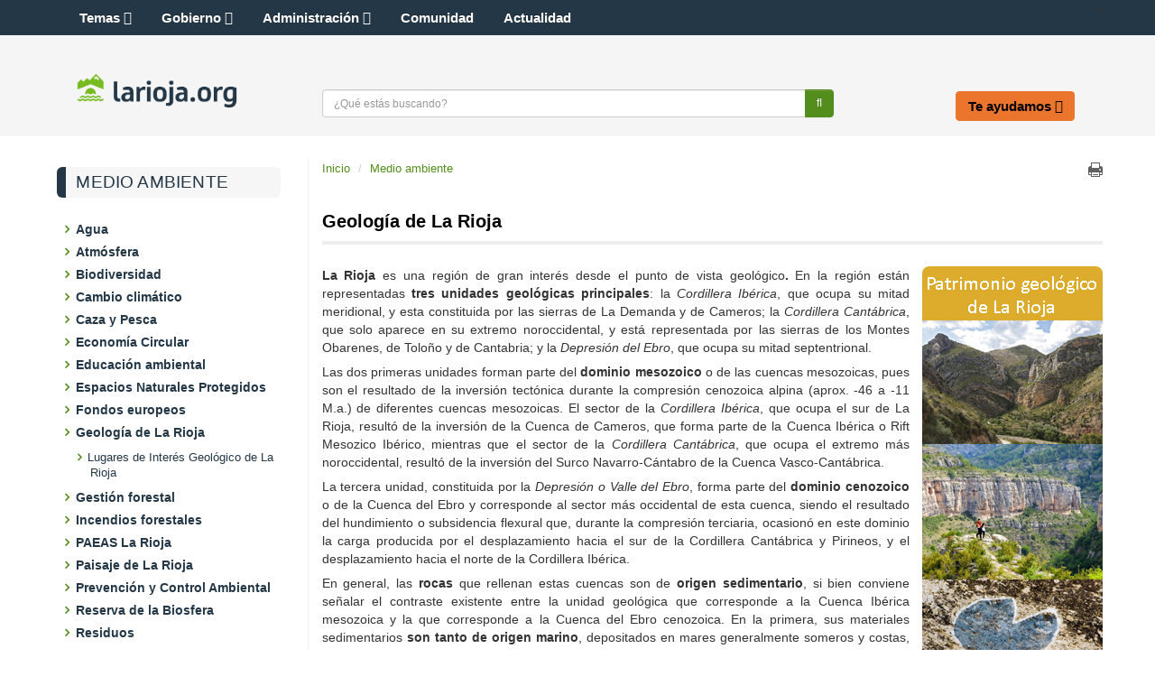

--- FILE ---
content_type: text/html;charset=UTF-8
request_url: https://www.larioja.org/medio-ambiente/es/geologia-rioja
body_size: 56691
content:







<!DOCTYPE html>
<html lang="es" dir="ltr">
<head prefix="dcterms: http://purl.org/dc/terms/#">
	<title>Geología de La Rioja - Medio ambiente - Portal del Gobierno de La Rioja</title>
	<meta http-equiv="Content-Type"      content="text/html; charset=UTF-8"/>
	<meta http-equiv="X-UA-Compatible"   content="IE=Edge"/>
	<meta name="viewport"                content="width=device-width, initial-scale=1.0"/>
	<meta name="keywords"                content="La Rioja,gobierno,Rioja,sede electr&oacute;nica,sede,noticias"/>
	<meta name="description"             content="La Rioja es una región de gran interés desde el punto de vista geológico. En la región están representadas tres unidades geológicas principales: la Cordillera Ibérica, que ocupa su mitad meridional..."/>
	<meta name="generator"               content="Proxia&#169; Content Manager 9.0"/>
	<meta property="dcterms:identifier"  content="www.larioja.org"/>
	<meta property="dcterms:coverage"    content="La Rioja, Spain; Lat: 42 15 N Long: 2 30 W"/>
	<meta property="dcterms:creator"     content="Gobierno de La Rioja - Direcci&oacute;n General de Tecnolog&iacute;as de la Informaci&oacute;n y la Comunicaci&oacute;n"/>
	<meta property="dcterms:publisher"   content="Gobierno de La Rioja - Direcci&oacute;n General de Tecnolog&iacute;as de la Informaci&oacute;n y la Comunicaci&oacute;n"/>
	<meta property="dcterms:rights"      content="Copyright (c) 2016"/>
	<meta property="dcterms:title"       content="Geología de La Rioja"/>
	<meta property="dcterms:subject"     content="La Rioja,gobierno,Rioja,sede electr&oacute;nica,sede,noticias"/>
	<meta property="dcterms:description" content="La Rioja es una región de gran interés desde el punto de vista geológico. En la región están representadas tres unidades geológicas principales: la Cordillera Ibérica, que ocupa su mitad meridional..."/>
	<meta property="dcterms:language"    content="es"/>
		
	<link rel="icon" href="/larioja-client/favicon.ico"/>
	<link rel="shortcut icon" href="/larioja-client/favicon.ico"/>
	
	

	<link rel="stylesheet" type="text/css" href="/larioja-client/css/estilo.css?nc=1489049334000"/>
	<link rel="stylesheet" type="text/css" href="/larioja-client/css/responsive.css?nc=1489049334000"/>

	<!--[if lte IE 7]><link rel="stylesheet" type="text/css" href="/larioja-client/css/ie.css?nc=1489049334000"/><![endif]-->
	<!--[if IE 8]><link rel="stylesheet" type="text/css" href="/larioja-client/css/ie8.css?nc=1489049334000"/><![endif]-->
	<!--[if IE 9]><link rel="stylesheet" type="text/css" href="/larioja-client/css/ie9.css?nc=1489049334000"/><![endif]-->
	<link type="text/css" rel="stylesheet" href="/larioja-client/css/webs/web_medio-ambiente.css?nc=1489049334000" />


	
	<link rel="stylesheet" type="text/css" href="/larioja-client/css-sys/css-system.css" />
	<!-- Scripts generales -->
	<script type="text/javascript">
	<!--
	var _rootWeb = "/larioja-client";
	var _isSSL = (location.href.indexOf("https://") == 0)?true:false;
	var _fullWeb = (_isSSL)?"https://www.larioja.org/larioja-client":"http://www.larioja.org/larioja-client";
	var _userLocale = "es_ES";
	var _userLocaleLang = "es";
	var _userLocaleCountry = "ES";
	var _directionality = "ltr";
	var _currentWeb = "medio-ambiente";
	var _currentDomain = "";
	var _currentTemplate = "/tkContent";
	var _currentUrl = "/medio-ambiente/es/geologia-rioja";
	
	var _idmobdev = "0";
	var _userDeviceAlias = "default_";
	var _idContent = '1609534';
	var _noCache = "nc=1489049334000";
	var pathNav = '1.609.534';

	
	var locationSettings = {
		basePath: '/larioja-client/cm',
		noTownSelected: 'No ha seleccionado ninguna ciudad, aseg&uacute;rese de que es lo que desea.',
		countryField: 'Seleccione el pa&iacute;s',
		stateField: 'Seleccione la provincia',
		townField: 'Escriba la localidad',
		legend: 'Datos de localizaci&oacute;n',
		municipality: '(Municipio)',
		hideCountry: true,
		allowEmptyTown: true,
		bootstrap: false
	};

	
	var searchInputText = "Buscar";
	var seeAllTextTitle = 'Ver m&aacute;s';
	var seeLessTextTitle = 'Ver menos';
	var cookieNoticeTitle = 'Uso de cookies.';
	var cookieNoticeContent = 'Las cookies nos permiten ofrecer nuestros servicios. Al continuar con la navegaci&oacute;n entendemos que se acepta nuestra <a href="{0}">pol&iacute;tica de cookies</a>.';
	var cookieNoticeLink = '/es/servicios/aviso-legal';
	var cookieNoticeClose = 'Cerrar';
	var moreInformation = 'M&aacute;s informaci&oacute;n';
	var nextText = 'Siguiente';
	var prevText = 'Anterior';
	var playText = 'Continuar';
	var pauseText = 'Pausar';
	//-->
	</script>
	<script type="text/javascript" src="/larioja-client/javaScript/proxia.js?nc=1489049334000"></script>

	
	<!--[if lt IE 9]><script type="text/javascript" src="/larioja-client/javaScript/jquery-old.min.js?nc=1489049334000"></script><![endif]-->
	<!--[if gte IE 9]><!--><script type="text/javascript" src="/larioja-client/javaScript/jquery.min.js?nc=1489049334000"></script><!--<![endif]-->
	<script type="text/javascript" src="/larioja-client/javaScript/jquery-migrate.min.js?nc=1489049334000"></script>

	
	<script type="text/javascript" src="/larioja-client/javaScript/calendar/calendar.js?nc=1489049334000"></script>

	
	<script type="text/javascript" src="/larioja-client/javaScript/bootstrap/js/bootstrap.min.js?nc=1489049334000"></script>
	
	<script type="text/javascript">$.fn.bstooltip = $.fn.tooltip.noConflict();</script>
	<script type="text/javascript" src="/larioja-client/javaScript/jquery.easy.slider.js?nc=1489049334000"></script>
	<!--[if gte IE 9]><!--><script type="text/javascript" src="/larioja-client/javaScript/hammer.min.js?nc=1489049334000"></script><!--<![endif]-->

	<!--[if lt IE 9]>
	<script type="text/javascript" src="/larioja-client/javaScript/css3-mediaqueries.js?nc=1489049334000"></script>
	<script type="text/javascript" src="/larioja-client/javaScript/html5shiv.min.js?nc=1489049334000"></script>
	<script type="text/javascript" src="/larioja-client/javaScript/respond.min.js?nc=1489049334000"></script>
	<![endif]-->

	
	
	
	

	

	<script type="text/javascript" src="/larioja-client/javaScript/init.js?nc=1489049334000"></script>
	<script type="text/javascript" src="/larioja-client/javaScript/init_web.js?nc=1489049334000"></script>
	
	<script type="text/javascript" src="/larioja-client/javaScript/webs/web_larioja.js?nc=1489049334000"></script>
	

	<script type="text/javascript" src="/larioja-client/javaScript/webs/web_medio-ambiente.js?nc=1489049334000"></script>



	
    <!--Segumiento Google Analytics -->
<script type="text/javascript" async src="https://www.googletagmanager.com/gtag/js?id=G-R06QRYFZDS"></script>
<script type="text/javascript">
	window.dataLayer = window.dataLayer || [];
	function gtag(){dataLayer.push(arguments);}
	gtag('js', new Date());

	gtag('config', 'G-R06QRYFZDS');
</script>
</head>

<body class="mainBody medio-ambiente contentPage">
	<h1 class="sr-only">Portal del Gobierno de La Rioja</h1>
	<p class="sr-only"><a href="#contentName" title="Saltar navegaci&oacute;n e ir al contenido de la p&aacute;gina" accesskey="5">Saltar al contenido</a></p>
	<div class="print-header"><span></span></div>
	
	<div class="container">
<div class="row"><div class="col-md-12"><div class="row"><div class="cabecera col-md-12"><div class="row"><div class="col-md-12"><div class="row"><div class="cabeceraTop col-md-12"><div class="row"><div class="col-md-4">





<div class="cmMenuBox menuSocial">
	<ul role="menubar">
<li role="menuitem" class="redes-sociales firstElement"><span><a href="https://actualidad.larioja.org/redes-sociales"  title="Enlace a una aplicación externa." ><span class="cmMenuTitle">Redes Sociales</span><span class="cmMenuPopupImage"><img src="/larioja-client/imagenes/popup/popup_external_small.gif" alt="Enlace a una aplicación externa." /></span></a></span></li>
<li role="menuitem"><span><a href="https://twitter.com/lariojaorg"  onclick="javascript:window.open('https://twitter.com/lariojaorg','menuPopUp','toolbar=yes, location=yes, directories=yes, status=yes, menubar=yes, scrollbars=yes, resizable=yes, width=800, height=600'); return false;"  onkeypress="return keyPress(event);"  title="Este enlace se abrir&aacute; en una ventana nueva." ><img src="/es/menus/161-twitter.png" class="cmMenuImage" alt="" /><span class="cmMenuTitle">Twitter</span><span class="cmMenuPopupImage"><img src="/larioja-client/imagenes/popup/popup_small.gif" alt="Este enlace se abrir&aacute; en una ventana nueva." /></span></a></span></li>
<li role="menuitem"><span><a href="https://www.facebook.com/lariojaorg"  onclick="javascript:window.open('https://www.facebook.com/lariojaorg','menuPopUp','toolbar=yes, location=yes, directories=yes, status=yes, menubar=yes, scrollbars=yes, resizable=yes, width=800, height=600'); return false;"  onkeypress="return keyPress(event);"  title="Este enlace se abrir&aacute; en una ventana nueva." ><img src="/es/menus/162-facebook.png" class="cmMenuImage" alt="" /><span class="cmMenuTitle">Facebook</span><span class="cmMenuPopupImage"><img src="/larioja-client/imagenes/popup/popup_small.gif" alt="Este enlace se abrir&aacute; en una ventana nueva." /></span></a></span></li>
<li role="menuitem"><span><a href="https://www.youtube.com/user/GobiernoDeLaRioja"  onclick="javascript:window.open('https://www.youtube.com/user/GobiernoDeLaRioja','menuPopUp','toolbar=yes, location=yes, directories=yes, status=yes, menubar=yes, scrollbars=yes, resizable=yes, width=800, height=600'); return false;"  onkeypress="return keyPress(event);"  title="Este enlace se abrir&aacute; en una ventana nueva." ><img src="/es/menus/163-logo_hh.png" class="cmMenuImage" alt="" /><span class="cmMenuTitle">Youtube</span><span class="cmMenuPopupImage"><img src="/larioja-client/imagenes/popup/popup_small.gif" alt="Este enlace se abrir&aacute; en una ventana nueva." /></span></a></span></li>
<li role="menuitem"><span><a href="https://www.instagram.com/lariojaorg/"  onclick="javascript:window.open('https://www.instagram.com/lariojaorg/','menuPopUp','toolbar=yes, location=yes, directories=yes, status=yes, menubar=yes, scrollbars=yes, resizable=yes, width=800, height=600'); return false;"  onkeypress="return keyPress(event);"  title="Este enlace se abrir&aacute; en una ventana nueva." ><img src="/es/menus/806662-instagram.png" class="cmMenuImage" alt="" /><span class="cmMenuTitle">Instagram</span><span class="cmMenuPopupImage"><img src="/larioja-client/imagenes/popup/popup_small.gif" alt="Este enlace se abrir&aacute; en una ventana nueva." /></span></a></span></li>
<li role="menuitem"><span><img src="/es/menus/164-rss.png" class="cmMenuImage" alt="" /><span class="cmMenuTitle">RSS</span></span></li>
<li role="menuitem" class="accesible"><span><a href="http://www--larioja--org.insuit.net"  title="Enlace a una aplicación externa." ><img src="/es/menus/166-inclusite.png" class="cmMenuImage" alt="" /><span class="cmMenuTitle">Modo accesible</span><span class="cmMenuPopupImage"><img src="/larioja-client/imagenes/popup/popup_external_small.gif" alt="Enlace a una aplicación externa." /></span></a></span></li>
<li role="menuitem" class="lastElement"><span><a href="https://actualidad.larioja.org/servicios/aplicaciones-moviles"  title="Enlace a una aplicación externa." ><img src="/es/menus/167-boton_portada_app.png" class="cmMenuImage" alt="" /><span class="cmMenuTitle">Aplicaciones móviles</span><span class="cmMenuPopupImage"><img src="/larioja-client/imagenes/popup/popup_external_small.gif" alt="Enlace a una aplicación externa." /></span></a></span></li>
</ul>

</div></div><div class="col-md-8">





<div class="cmMenuBox menuSuperior">
	<ul role="menubar">
<li role="menuitem" class="firstElement"><span><a href="/larioja-client/cm?locale=es_ES" ><span class="cmMenuTitle">Inicio</span></a></span></li>
<li role="menuitem"><span><span class="cmMenuTitle">Fecha y Hora Sede</span></span></li>
<li role="menuitem"><span><a href="/es/contactar" ><span class="cmMenuTitle">Contactar</span></a></span></li>
<li role="menuitem"><span><span class="cmMenuTitle">Suscripciones</span></span></li>
<li role="menuitem"><span><a href="/empleados/es?locale=es_ES" ><span class="cmMenuTitle">Empleados</span></a></span></li>
<li role="menuitem" class="ico-externo-oculto"><span><a href="https://web.larioja.org/bor-portada"  title="Enlace a una aplicación externa." ><span class="cmMenuTitle">BOR</span><span class="cmMenuPopupImage"><img src="/larioja-client/imagenes/popup/popup_external_small.gif" alt="Enlace a una aplicación externa." /></span></a></span></li>
<li role="menuitem"><span><a href="/larioja-client/cm/tkAccessIntranet?locale=es_ES" ><span class="cmMenuTitle">Acceso restringido</span></a></span></li>
<li role="menuitem" class="lastElement"><span><a href="/direcciones-utiles/es?locale=es_ES" ><span class="cmMenuTitle">Direcciones útiles</span></a></span></li>
</ul>

</div></div></div></div></div></div></div><div class="row"><div class="col-md-12"><div class="row"><div class="cabeceraBottom col-md-12"><div class="row"><div class="col-md-12">





<div class="bannerCabecera">
	<div id="cmBanner400298286" class="cmBannersRelativePosition random"></div><script type="text/javascript">
<!--
var arrayBanner400298286 = new Array();
arrayBanner400298286[0] = "<a href=\"/larioja-client/cm\" class=\"cmContentLink\" title=\"Paisaje fluvial de los Sotos de Alfaro\"><img src=\"/es/banners/483432-ma_sotosalfaro_ok.jpg\" class=\"bannerNormalImage\" width=\"930\" height=\"106\" alt=\"Paisaje fluvial de los Sotos de Alfaro\" /></a>";
arrayBanner400298286[1] = "<a href=\"/medio-ambiente/es/senderos\" class=\"cmContentLink cmContentImageLink\"><img src=\"/es/banners/483433-banner_senderoslarioja.jpg\" class=\"bannerNormalImage\" width=\"965\" height=\"107\" alt=\"banner_senderoslarioja\" /></a>";
arrayBanner400298286[2] = "<a href=\"https://www.larioja.org/oficina-electronica/es?web=000&amp;proc=15049\" class=\"cmContentLink\" title=\"Licencias de pesca 2019. Este enlace se abrir&aacute; en una ventana nueva.\" target=\"_blank\"><img src=\"/es/banners/1112172-licencia_pesca.jpg\" class=\"bannerNormalImage\" width=\"964\" height=\"107\" alt=\"Licencias de pesca 2019. Este enlace se abrir&aacute; en una ventana nueva.\" /></a>";
arrayBanner400298286[3] = "<a href=\"https://www.caminodelreciclaje.com/\" class=\"cmContentLink\" title=\"Mil formas de vivirlo, solo una de conservarlo. Recicla. Este enlace se abrir&aacute; en una ventana nueva.\" target=\"_blank\"><img src=\"/es/banners/1115815-ecoperegrino_v2sm.jpg\" class=\"bannerNormalImage\" width=\"964\" height=\"107\" alt=\"Mil formas de vivirlo, solo una de conservarlo. Recicla. Este enlace se abrir&aacute; en una ventana nueva.\" /></a>";
document.getElementById('cmBanner400298286').innerHTML = arrayBanner400298286[Math.floor(Math.random()*arrayBanner400298286.length)];
//-->
</script>
<noscript>
<div class="cmBannersRelativePosition random"><a href="/larioja-client/cm" class="cmContentLink" title="Paisaje fluvial de los Sotos de Alfaro"><img src="/es/banners/483432-ma_sotosalfaro_ok.jpg" class="bannerNormalImage" width="930" height="106" alt="Paisaje fluvial de los Sotos de Alfaro" /></a></div>
</noscript>
</div>
</div></div><div class="row"><div class="col-md-12">





<div class="bannerLogo">
	<div class="cmBannersRelativePosition standalone"><a href="/larioja-client/cm" class="cmContentLink" title="Ir a la página principal"><img src="/es/banners/185-logotipo-web.png" class="bannerNormalImage" width="1000" height="222" alt="Ir a la página principal" /></a></div>
</div>
</div></div><div class="row"><div class="col-md-12"><div class="row"><div class="col-md-8">





<div class="simpleSearcherBox simpleSearcher">
	<div class="simpleSearcherBoxInner clearfix">
	<script type="text/javascript">
<!--
   function checkPattern(elm) {
       if (elm.value.length==0){
           window.alert("Debe introducir algún criterio de búsqueda");
           return false;
       }
   }
//-->
</script>
<form id="simpleSearcher" action="/medio-ambiente/es/buscar" method="get" onsubmit="return checkPattern(this.simpleSearchPattern);">
<input type="hidden" name="formName" value="simpleSearchForm"/>
<div class="cmSimpleSearchContainer">
<input type="hidden" name="formName" value="simpleSearchForm"/>
   <input type="hidden"  name="lookForType" id="lookForTypess" value="0" />
   <input type="hidden" name="advancedSearch" id="advancedSearchss" value="true" />
   <input type="hidden" name="sortIndex" id="sortIndexss" value="0" />
       <div class="cmSimpleSearchLabelContainer">
           <label for="simpleSearchPattern" class="cmSearchLabel">Buscar</label>
       </div>
       <div class="cmSimpleSearchInputContainer">
           <input type="text" id="simpleSearchPattern" name="simpleSearchPattern" maxlength="70" accesskey="4" class="simpleSearchInput" />
       </div>
       <div  class="cmSimpleSearchButtonContainer">
           <input type="submit" value="Buscar" class="cmSearchButton" />
       </div>
</div>
</form>

	<a href="/medio-ambiente/es/buscar" class="cmAdvancedSearchLink">B&uacute;squeda avanzada</a>
	</div>
</div>
</div><div class="col-md-4">





<div class="cmMenuBox menuCabecera">
	<ul role="menubar">
<li role="menuitem" class="firstElement"><span><a href="/comunidad/es?locale=es_ES" ><span class="cmMenuTitle">La Comunidad</span></a></span></li>
<li role="menuitem"><span><a href="/larioja-client/cm/presidente?locale=es_ES" ><span class="cmMenuTitle">El Presidente</span></a></span></li>
<li role="menuitem"><span><a href="https://web.larioja.org/estructura-sector-publico"  title="Enlace a una aplicación externa." ><span class="cmMenuTitle">El Gobierno</span><span class="cmMenuPopupImage"><img src="/larioja-client/imagenes/popup/popup_external_small.gif" alt="Enlace a una aplicación externa." /></span></a></span></li>
<li role="menuitem" class="lastElement"><span><a href="/oficina-electronica/es?locale=es_ES" ><span class="cmMenuTitle">Oficina electrónica</span></a></span></li>
</ul>

</div></div></div></div></div></div></div></div></div><div class="row"><div class="col-md-12">






<div id="authExternalOptions" class="authExternalOptions hideLogin hideUserData hideUserPwd clearfix">
	<noscript>
		<iframe title="Proxia iframe" src="/larioja-client/cm/medio-ambiente/DVCmAuthentication.1.1.tkContent.1609534/tkAuthenticationName">Su navegador no soporta marcos o frames, o la configuración actual de su navegador no permite mostrarlos.</iframe>
	</noscript>
</div>
</div></div></div></div></div></div><div class="row"><div class="col-md-12"><div class="row"><div class="lateral-izda col-md-4"><div class="row"><div class="col-md-12">






<div class="abstractContent lateral-caja">
	<div class="contentHeader clearfix">
		<div class="contentHeader2 clearfix">
			<h2 class="title">
				
				
					<a href="/medio-ambiente">Medio ambiente</a>
				
			</h2>
		</div>
	</div>

	<div class="contentData">
		<div class="contentData2">
			<ul class="cmWebMapLevel1">
<li class="cmWebMapLevel1 cmElementPosition_1 cmOddElement node_794259_medio-ambiente"><div class="cmWebMapLevel1Header"><a href="/medio-ambiente/es/agua" class="cmWebMapLevel1 cmElementPosition_1 cmOddElement node_794259_medio-ambiente">Agua</a></div><ul class="cmWebMapLevel2">
<li class="cmWebMapLevel2 node_1481529_medio-ambiente"><div class="cmWebMapLevel2Header"><a href="/medio-ambiente/es/agua/abastecimiento" class="cmWebMapLevel2 node_1481529_medio-ambiente">Abastecimiento</a></div></li>
<li class="cmWebMapLevel2 node_1481507_medio-ambiente"><div class="cmWebMapLevel2Header"><a href="/medio-ambiente/es/agua/depuracion-saneamiento" class="cmWebMapLevel2 node_1481507_medio-ambiente">Depuración y Saneamiento</a></div></li>
<li class="cmWebMapLevel2 node_794266_medio-ambiente"><div class="cmWebMapLevel2Header"><a href="/medio-ambiente/es/agua/calidad-agua" class="cmWebMapLevel2 node_794266_medio-ambiente">Calidad del agua</a></div></li>
<li class="cmWebMapLevel2 node_1481519_medio-ambiente"><div class="cmWebMapLevel2Header"><a href="/medio-ambiente/es/agua/participacion" class="cmWebMapLevel2 node_1481519_medio-ambiente">Participación</a></div></li>
<li class="cmWebMapLevel2 node_1481538_medio-ambiente"><div class="cmWebMapLevel2Header"><a href="/medio-ambiente/es/agua/obras-hidraulicas" class="cmWebMapLevel2 node_1481538_medio-ambiente">Obras hidráulicas</a></div></li>
<li class="cmWebMapLevel2 node_1662786_medio-ambiente"><div class="cmWebMapLevel2Header"><a href="/medio-ambiente/es/agua/estrategia-ebro-resilience" class="cmWebMapLevel2 node_1662786_medio-ambiente">Estrategia EBRO RESILIENCE</a></div></li>
</ul>
</li>
<li class="cmWebMapLevel1 cmElementPosition_2 cmEvenElement node_794403_medio-ambiente"><div class="cmWebMapLevel1Header"><a href="/medio-ambiente/es/atmosfera" class="cmWebMapLevel1 cmElementPosition_2 cmEvenElement node_794403_medio-ambiente">Atmósfera</a></div><ul class="cmWebMapLevel2">
<li class="cmWebMapLevel2 node_794614_medio-ambiente"><div class="cmWebMapLevel2Header"><a href="/medio-ambiente/es/atmosfera/emisiones-atmosfera" class="cmWebMapLevel2 node_794614_medio-ambiente">Emisiones a la atmósfera</a></div></li>
<li class="cmWebMapLevel2 node_794405_medio-ambiente"><div class="cmWebMapLevel2Header"><a href="/medio-ambiente/es/atmosfera/calidad-aire" class="cmWebMapLevel2 node_794405_medio-ambiente">Calidad del aire</a></div></li>
<li class="cmWebMapLevel2 node_794656_medio-ambiente"><div class="cmWebMapLevel2Header"><a href="/medio-ambiente/es/atmosfera/tramites-impresos" class="cmWebMapLevel2 node_794656_medio-ambiente">Trámites e impresos</a></div></li>
<li class="cmWebMapLevel2 node_1681626_medio-ambiente"><div class="cmWebMapLevel2Header"><a href="/medio-ambiente/es/atmosfera/carpeta-ambiental-empresa" class="cmWebMapLevel2 node_1681626_medio-ambiente" title="Enlace a una aplicación externa." >Carpeta ambiental de mi empresa<img src="/larioja-client/imagenes/popup/popup_external_small.gif" alt="Enlace a una aplicación externa." class="cmPopupIcon"/></a></div></li>
<li class="cmWebMapLevel2 node_1681651_medio-ambiente"><div class="cmWebMapLevel2Header"><a href="/medio-ambiente/es/atmosfera/acceda-expediente-calidad-ambiental" class="cmWebMapLevel2 node_1681651_medio-ambiente" title="Enlace a una aplicación externa." >Acceda a su expediente de Calidad Ambiental<img src="/larioja-client/imagenes/popup/popup_external_small.gif" alt="Enlace a una aplicación externa." class="cmPopupIcon"/></a></div></li>
</ul>
</li>
<li class="cmWebMapLevel1 cmElementPosition_3 cmOddElement node_794662_medio-ambiente"><div class="cmWebMapLevel1Header"><a href="/medio-ambiente/es/biodiversidad" class="cmWebMapLevel1 cmElementPosition_3 cmOddElement node_794662_medio-ambiente">Biodiversidad</a></div><ul class="cmWebMapLevel2">
<li class="cmWebMapLevel2 node_794664_medio-ambiente"><div class="cmWebMapLevel2Header"><a href="/medio-ambiente/es/biodiversidad/arboles-singulares-rioja" class="cmWebMapLevel2 node_794664_medio-ambiente">Árboles singulares de La Rioja</a></div></li>
<li class="cmWebMapLevel2 node_794732_medio-ambiente"><div class="cmWebMapLevel2Header"><a href="/medio-ambiente/es/biodiversidad/catalogos-especies-amenazadas" class="cmWebMapLevel2 node_794732_medio-ambiente">Catálogos de Especies Amenazadas</a></div></li>
<li class="cmWebMapLevel2 node_794734_medio-ambiente"><div class="cmWebMapLevel2Header"><a href="/medio-ambiente/es/biodiversidad/flora-amenazada" class="cmWebMapLevel2 node_794734_medio-ambiente">Flora amenazada</a></div></li>
<li class="cmWebMapLevel2 node_794762_medio-ambiente"><div class="cmWebMapLevel2Header"><a href="/medio-ambiente/es/biodiversidad/centro-recuperacion-fauna-silvestre-fombera" class="cmWebMapLevel2 node_794762_medio-ambiente">Centro de Recuperación de Fauna Silvestre "La Fombera"</a></div></li>
<li class="cmWebMapLevel2 node_1600734_medio-ambiente"><div class="cmWebMapLevel2Header"><a href="/medio-ambiente/es/biodiversidad/coexistencia-ganaderia-extensiva-gestion-lobo-rioja" class="cmWebMapLevel2 node_1600734_medio-ambiente"><span title="Coexistencia ganadería extensiva y gestión del lobo en La Rioja">Coexistencia ganadería extensiva y gestión del lobo en La...</span></a></div></li>
<li class="cmWebMapLevel2 node_1369428_medio-ambiente"><div class="cmWebMapLevel2Header"><a href="/medio-ambiente/es/biodiversidad/fauna-amenazada" class="cmWebMapLevel2 node_1369428_medio-ambiente">Fauna amenazada</a></div></li>
<li class="cmWebMapLevel2 node_794928_medio-ambiente"><div class="cmWebMapLevel2Header"><a href="/medio-ambiente/es/biodiversidad/especies-exotico-invasoras" class="cmWebMapLevel2 node_794928_medio-ambiente">Especies exótico invasoras</a></div></li>
<li class="cmWebMapLevel2 node_794998_medio-ambiente"><div class="cmWebMapLevel2Header"><a href="/medio-ambiente/es/biodiversidad/lista-patron-especies" class="cmWebMapLevel2 node_794998_medio-ambiente">Lista patrón de especies</a></div></li>
</ul>
</li>
<li class="cmWebMapLevel1 cmElementPosition_4 cmEvenElement node_1636715_medio-ambiente"><div class="cmWebMapLevel1Header"><a href="/medio-ambiente/es/cambio-climatico" class="cmWebMapLevel1 cmElementPosition_4 cmEvenElement node_1636715_medio-ambiente">Cambio climático</a></div><ul class="cmWebMapLevel2">
<li class="cmWebMapLevel2 node_1723319_medio-ambiente"><div class="cmWebMapLevel2Header"><a href="/medio-ambiente/es/cambio-climatico/adaptacion-cambio-climatico" class="cmWebMapLevel2 node_1723319_medio-ambiente">Adaptación al cambio climático</a></div></li>
<li class="cmWebMapLevel2 node_1723325_medio-ambiente"><div class="cmWebMapLevel2Header"><a href="/medio-ambiente/es/cambio-climatico/mitigacion-cambio-climatico" class="cmWebMapLevel2 node_1723325_medio-ambiente">Mitigación del cambio climático</a></div></li>
<li class="cmWebMapLevel2 node_1723327_medio-ambiente"><div class="cmWebMapLevel2Header"><a href="/medio-ambiente/es/cambio-climatico/tramites-impresos" class="cmWebMapLevel2 node_1723327_medio-ambiente">Trámites e impresos</a></div></li>
</ul>
</li>
<li class="cmWebMapLevel1 cmElementPosition_5 cmOddElement node_795046_medio-ambiente"><div class="cmWebMapLevel1Header"><a href="/medio-ambiente/es/caza-pesca" class="cmWebMapLevel1 cmElementPosition_5 cmOddElement node_795046_medio-ambiente">Caza y Pesca</a></div><ul class="cmWebMapLevel2">
<li class="cmWebMapLevel2 node_795048_medio-ambiente"><div class="cmWebMapLevel2Header"><a href="/medio-ambiente/es/caza-pesca/caza-rioja" class="cmWebMapLevel2 node_795048_medio-ambiente">La caza en La Rioja</a></div></li>
<li class="cmWebMapLevel2 node_795127_medio-ambiente"><div class="cmWebMapLevel2Header"><a href="/medio-ambiente/es/caza-pesca/pesca-rioja" class="cmWebMapLevel2 node_795127_medio-ambiente">La pesca en La Rioja</a></div></li>
</ul>
</li>
<li class="cmWebMapLevel1 cmElementPosition_6 cmEvenElement node_1617107_medio-ambiente"><div class="cmWebMapLevel1Header"><a href="/medio-ambiente/es/economia-circular" class="cmWebMapLevel1 cmElementPosition_6 cmEvenElement node_1617107_medio-ambiente">Economía Circular</a></div></li>
<li class="cmWebMapLevel1 cmElementPosition_7 cmOddElement node_796742_medio-ambiente"><div class="cmWebMapLevel1Header"><a href="/medio-ambiente/es/educacion-ambiental" class="cmWebMapLevel1 cmElementPosition_7 cmOddElement node_796742_medio-ambiente">Educación ambiental</a></div><ul class="cmWebMapLevel2">
<li class="cmWebMapLevel2 node_796748_medio-ambiente"><div class="cmWebMapLevel2Header"><a href="/medio-ambiente/es/educacion-ambiental/programa-educacion-ambiental-comunidad-educativa" class="cmWebMapLevel2 node_796748_medio-ambiente">Programa de Educación Ambiental para comunidad educativa</a></div></li>
<li class="cmWebMapLevel2 node_1711521_medio-ambiente"><div class="cmWebMapLevel2Header"><a href="/medio-ambiente/es/educacion-ambiental/pasea-rioja" class="cmWebMapLevel2 node_1711521_medio-ambiente" title="Enlace a una aplicación externa." >Pasea La Rioja<img src="/larioja-client/imagenes/popup/popup_external_small.gif" alt="Enlace a una aplicación externa." class="cmPopupIcon"/></a></div></li>
<li class="cmWebMapLevel2 node_1611510_medio-ambiente"><div class="cmWebMapLevel2Header"><a href="/medio-ambiente/es/educacion-ambiental/descarboniza-rioja" class="cmWebMapLevel2 node_1611510_medio-ambiente">Descarboniza La Rioja</a></div></li>
<li class="cmWebMapLevel2 node_1679643_medio-ambiente"><div class="cmWebMapLevel2Header"><a href="/medio-ambiente/es/educacion-ambiental/blog-centros-educativos-sostenibles" class="cmWebMapLevel2 node_1679643_medio-ambiente" title="Enlace a una aplicación externa." >Blog Centros Educativos Sostenibles<img src="/larioja-client/imagenes/popup/popup_external_small.gif" alt="Enlace a una aplicación externa." class="cmPopupIcon"/></a></div></li>
<li class="cmWebMapLevel2 node_1679685_medio-ambiente"><div class="cmWebMapLevel2Header"><a href="/medio-ambiente/es/educacion-ambiental/blog-huertos-escolares-participativos" class="cmWebMapLevel2 node_1679685_medio-ambiente" title="Enlace a una aplicación externa." >Blog Huertos Escolares Participativos<img src="/larioja-client/imagenes/popup/popup_external_small.gif" alt="Enlace a una aplicación externa." class="cmPopupIcon"/></a></div></li>
<li class="cmWebMapLevel2 node_797194_medio-ambiente"><div class="cmWebMapLevel2Header"><a href="/medio-ambiente/es/educacion-ambiental/jugar-aprender" class="cmWebMapLevel2 node_797194_medio-ambiente">Jugar y aprender</a></div></li>
</ul>
</li>
<li class="cmWebMapLevel1 cmElementPosition_8 cmEvenElement node_795431_medio-ambiente"><div class="cmWebMapLevel1Header"><a href="/medio-ambiente/es/espacios-naturales-protegidos" class="cmWebMapLevel1 cmElementPosition_8 cmEvenElement node_795431_medio-ambiente">Espacios Naturales Protegidos</a></div><ul class="cmWebMapLevel2">
<li class="cmWebMapLevel2 node_795433_medio-ambiente"><div class="cmWebMapLevel2Header"><a href="/medio-ambiente/es/espacios-naturales-protegidos/reserva-natural-sotos-alfaro" class="cmWebMapLevel2 node_795433_medio-ambiente">Reserva Natural de los Sotos de Alfaro</a></div></li>
<li class="cmWebMapLevel2 node_795517_medio-ambiente"><div class="cmWebMapLevel2Header"><a href="/medio-ambiente/es/espacios-naturales-protegidos/parque-natural-sierra-cebollera" class="cmWebMapLevel2 node_795517_medio-ambiente">Parque Natural de Sierra Cebollera</a></div></li>
<li class="cmWebMapLevel2 node_795715_medio-ambiente"><div class="cmWebMapLevel2Header"><a href="/medio-ambiente/es/espacios-naturales-protegidos/lagunas-urbion" class="cmWebMapLevel2 node_795715_medio-ambiente">Lagunas de Urbión</a></div></li>
<li class="cmWebMapLevel2 node_795757_medio-ambiente"><div class="cmWebMapLevel2Header"><a href="/medio-ambiente/es/espacios-naturales-protegidos/area-natural-singular-laguna-hervias" class="cmWebMapLevel2 node_795757_medio-ambiente">Área Natural Singular la laguna de Hervías</a></div></li>
<li class="cmWebMapLevel2 node_795775_medio-ambiente"><div class="cmWebMapLevel2Header"><a href="/medio-ambiente/es/espacios-naturales-protegidos/red-natura-2000" class="cmWebMapLevel2 node_795775_medio-ambiente">Red Natura 2000</a></div></li>
<li class="cmWebMapLevel2 node_795795_medio-ambiente"><div class="cmWebMapLevel2Header"><a href="/medio-ambiente/es/espacios-naturales-protegidos/zonas-humedas-rioja" class="cmWebMapLevel2 node_795795_medio-ambiente">Zonas Húmedas de La Rioja</a></div></li>
</ul>
</li>
<li class="cmWebMapLevel1 cmElementPosition_9 cmOddElement node_795966_medio-ambiente"><div class="cmWebMapLevel1Header"><a href="/medio-ambiente/es/fondos-europeos" class="cmWebMapLevel1 cmElementPosition_9 cmOddElement node_795966_medio-ambiente">Fondos europeos</a></div></li>
<li class="cmWebMapLevel1 cmElementPosition_10 cmEvenElement node_1609534_medio-ambiente cmInPathContent cmPathLevel_0 cmActiveContent"><div class="cmWebMapLevel1Header"><a href="/medio-ambiente/es/geologia-rioja" class="cmWebMapLevel1 cmElementPosition_10 cmEvenElement node_1609534_medio-ambiente cmInPathContent cmPathLevel_0 cmActiveContent">Geología de La Rioja</a></div><ul class="cmWebMapLevel2">
<li class="cmWebMapLevel2 node_1610206_medio-ambiente"><div class="cmWebMapLevel2Header"><a href="/medio-ambiente/es/geologia-rioja/lugares-interes-geologico-rioja" class="cmWebMapLevel2 node_1610206_medio-ambiente">Lugares de Interés Geológico de La Rioja</a></div></li>
</ul>
</li>
<li class="cmWebMapLevel1 cmElementPosition_11 cmOddElement node_795865_medio-ambiente"><div class="cmWebMapLevel1Header"><a href="/medio-ambiente/es/gestion-forestal" class="cmWebMapLevel1 cmElementPosition_11 cmOddElement node_795865_medio-ambiente">Gestión forestal</a></div><ul class="cmWebMapLevel2">
<li class="cmWebMapLevel2 node_1721738_medio-ambiente"><div class="cmWebMapLevel2Header"><a href="/medio-ambiente/es/gestion-forestal/aula-selvicultura-naturaleza" class="cmWebMapLevel2 node_1721738_medio-ambiente">Aula de selvicultura en la naturaleza</a></div></li>
<li class="cmWebMapLevel2 node_796013_medio-ambiente"><div class="cmWebMapLevel2Header"><a href="/medio-ambiente/es/gestion-forestal/aprovechamiento-setas" class="cmWebMapLevel2 node_796013_medio-ambiente">Aprovechamiento de setas</a></div></li>
<li class="cmWebMapLevel2 node_795875_medio-ambiente"><div class="cmWebMapLevel2Header"><a href="/medio-ambiente/es/gestion-forestal/catalogo-montes" class="cmWebMapLevel2 node_795875_medio-ambiente">Catálogo de Montes</a></div></li>
<li class="cmWebMapLevel2 node_795883_medio-ambiente"><div class="cmWebMapLevel2Header"><a href="/medio-ambiente/es/gestion-forestal/certificacion-forestal" class="cmWebMapLevel2 node_795883_medio-ambiente">Certificación forestal</a></div></li>
<li class="cmWebMapLevel2 node_796016_medio-ambiente"><div class="cmWebMapLevel2Header"><a href="/medio-ambiente/es/gestion-forestal/inventarios-forestales-nacionales" class="cmWebMapLevel2 node_796016_medio-ambiente">Inventarios forestales nacionales</a></div></li>
<li class="cmWebMapLevel2 node_795961_medio-ambiente"><div class="cmWebMapLevel2Header"><a href="/medio-ambiente/es/gestion-forestal/montes-cambio-climatico" class="cmWebMapLevel2 node_795961_medio-ambiente">Montes y el cambio climático</a></div></li>
<li class="cmWebMapLevel2 node_795867_medio-ambiente"><div class="cmWebMapLevel2Header"><a href="/medio-ambiente/es/gestion-forestal/plan-forestal-rioja" class="cmWebMapLevel2 node_795867_medio-ambiente">Plan Forestal de La Rioja</a></div></li>
<li class="cmWebMapLevel2 node_796021_medio-ambiente"><div class="cmWebMapLevel2Header"><a href="/medio-ambiente/es/gestion-forestal/sanidad-forestal" class="cmWebMapLevel2 node_796021_medio-ambiente">Sanidad forestal</a></div></li>
<li class="cmWebMapLevel2 node_795814_medio-ambiente"><div class="cmWebMapLevel2Header"><a href="/medio-ambiente/es/gestion-forestal/vias-pecuarias" class="cmWebMapLevel2 node_795814_medio-ambiente">Vias pecuarias</a></div></li>
<li class="cmWebMapLevel2 node_1485679_medio-ambiente"><div class="cmWebMapLevel2Header"><a href="/medio-ambiente/es/gestion-forestal/viveros-forestales" class="cmWebMapLevel2 node_1485679_medio-ambiente">Viveros forestales</a></div></li>
</ul>
</li>
<li class="cmWebMapLevel1 cmElementPosition_12 cmEvenElement node_795903_medio-ambiente"><div class="cmWebMapLevel1Header"><a href="/medio-ambiente/es/incendios-forestales" class="cmWebMapLevel1 cmElementPosition_12 cmEvenElement node_795903_medio-ambiente">Incendios forestales</a></div></li>
<li class="cmWebMapLevel1 cmElementPosition_13 cmOddElement node_1742149_medio-ambiente"><div class="cmWebMapLevel1Header"><a href="/medio-ambiente/es/paeas-rioja" class="cmWebMapLevel1 cmElementPosition_13 cmOddElement node_1742149_medio-ambiente">PAEAS La Rioja</a></div></li>
<li class="cmWebMapLevel1 cmElementPosition_14 cmEvenElement node_1709148_medio-ambiente"><div class="cmWebMapLevel1Header"><a href="/medio-ambiente/es/paisaje-rioja" class="cmWebMapLevel1 cmElementPosition_14 cmEvenElement node_1709148_medio-ambiente">Paisaje de La Rioja</a></div><ul class="cmWebMapLevel2">
<li class="cmWebMapLevel2 node_1709201_medio-ambiente"><div class="cmWebMapLevel2Header"><a href="/medio-ambiente/es/paisaje-rioja/catedra-paisaje-rioja" class="cmWebMapLevel2 node_1709201_medio-ambiente">Cátedra del Paisaje de La Rioja</a></div></li>
<li class="cmWebMapLevel2 node_1611835_medio-ambiente"><div class="cmWebMapLevel2Header"><a href="/medio-ambiente/es/paisaje-rioja/estrategia-paisaje-rioja" class="cmWebMapLevel2 node_1611835_medio-ambiente">Estrategia de Paisaje de La Rioja</a></div></li>
<li class="cmWebMapLevel2 node_1729890_medio-ambiente"><div class="cmWebMapLevel2Header"><a href="/medio-ambiente/es/paisaje-rioja/ley-paisaje-rioja" class="cmWebMapLevel2 node_1729890_medio-ambiente" title="Enlace a una aplicación externa." >Ley del paisaje de La Rioja<img src="/larioja-client/imagenes/popup/popup_external_small.gif" alt="Enlace a una aplicación externa." class="cmPopupIcon"/></a></div></li>
</ul>
</li>
<li class="cmWebMapLevel1 cmElementPosition_15 cmOddElement node_796025_medio-ambiente"><div class="cmWebMapLevel1Header"><a href="/medio-ambiente/es/prevencion-control-ambiental" class="cmWebMapLevel1 cmElementPosition_15 cmOddElement node_796025_medio-ambiente">Prevención y Control Ambiental</a></div><ul class="cmWebMapLevel2">
<li class="cmWebMapLevel2 node_795988_medio-ambiente"><div class="cmWebMapLevel2Header"><a href="/medio-ambiente/es/prevencion-control-ambiental/autorizacion-ambiental-integrada-aai" class="cmWebMapLevel2 node_795988_medio-ambiente">Autorización Ambiental Integrada (AAI)</a></div></li>
<li class="cmWebMapLevel2 node_796058_medio-ambiente"><div class="cmWebMapLevel2Header"><a href="/medio-ambiente/es/prevencion-control-ambiental/evaluacion-ambiental-estrategica-eae" class="cmWebMapLevel2 node_796058_medio-ambiente">Evaluación Ambiental Estratégica (EAE)</a></div></li>
<li class="cmWebMapLevel2 node_797228_medio-ambiente"><div class="cmWebMapLevel2Header"><a href="/medio-ambiente/es/prevencion-control-ambiental/declaracion-ambiental-emas" class="cmWebMapLevel2 node_797228_medio-ambiente">Declaración ambiental EMAS</a></div></li>
<li class="cmWebMapLevel2 node_796041_medio-ambiente"><div class="cmWebMapLevel2Header"><a href="/medio-ambiente/es/prevencion-control-ambiental/evaluacion-impacto-ambiental-eia" class="cmWebMapLevel2 node_796041_medio-ambiente">Evaluación de Impacto Ambiental (EIA)</a></div></li>
<li class="cmWebMapLevel2 node_796105_medio-ambiente"><div class="cmWebMapLevel2Header"><a href="/medio-ambiente/es/prevencion-control-ambiental/inspeccion-ambiental" class="cmWebMapLevel2 node_796105_medio-ambiente">Inspección ambiental</a></div></li>
<li class="cmWebMapLevel2 node_1731544_medio-ambiente"><div class="cmWebMapLevel2Header"><a href="/medio-ambiente/es/prevencion-control-ambiental/etiqueta-ecologica-europea-eee" class="cmWebMapLevel2 node_1731544_medio-ambiente">Etiqueta Ecológica Europea (EEE)</a></div></li>
<li class="cmWebMapLevel2 node_1656428_medio-ambiente"><div class="cmWebMapLevel2Header"><a href="/medio-ambiente/es/prevencion-control-ambiental/licencias-ambientales" class="cmWebMapLevel2 node_1656428_medio-ambiente">Licencias ambientales</a></div></li>
<li class="cmWebMapLevel2 node_796618_medio-ambiente"><div class="cmWebMapLevel2Header"><a href="/medio-ambiente/es/prevencion-control-ambiental/ruido-ambiental" class="cmWebMapLevel2 node_796618_medio-ambiente">Ruido ambiental</a></div></li>
<li class="cmWebMapLevel2 node_1731229_medio-ambiente"><div class="cmWebMapLevel2Header"><a href="/medio-ambiente/es/prevencion-control-ambiental/marca-reserva-biosfera" class="cmWebMapLevel2 node_1731229_medio-ambiente">Marca Reserva de la Biosfera</a></div></li>
<li class="cmWebMapLevel2 node_1741427_medio-ambiente"><div class="cmWebMapLevel2Header"><a href="/medio-ambiente/es/prevencion-control-ambiental/declaracion-responsable" class="cmWebMapLevel2 node_1741427_medio-ambiente">Declaración responsable</a></div></li>
</ul>
</li>
<li class="cmWebMapLevel1 cmElementPosition_16 cmEvenElement node_796110_medio-ambiente"><div class="cmWebMapLevel1Header"><a href="/medio-ambiente/es/reserva-biosfera" class="cmWebMapLevel1 cmElementPosition_16 cmEvenElement node_796110_medio-ambiente">Reserva de la Biosfera</a></div></li>
<li class="cmWebMapLevel1 cmElementPosition_17 cmOddElement node_796397_medio-ambiente"><div class="cmWebMapLevel1Header"><a href="/medio-ambiente/es/residuos" class="cmWebMapLevel1 cmElementPosition_17 cmOddElement node_796397_medio-ambiente">Residuos</a></div><ul class="cmWebMapLevel2">
<li class="cmWebMapLevel2 node_1693400_medio-ambiente"><div class="cmWebMapLevel2Header"><a href="/medio-ambiente/es/residuos/tramites-impresos-residuos" class="cmWebMapLevel2 node_1693400_medio-ambiente">Trámites e impresos de residuos</a></div></li>
<li class="cmWebMapLevel2 node_796606_medio-ambiente"><div class="cmWebMapLevel2Header"><a href="/medio-ambiente/es/residuos/buscador-gestores-residuos" class="cmWebMapLevel2 node_796606_medio-ambiente">Buscador de gestores de residuos</a></div></li>
<li class="cmWebMapLevel2 node_796610_medio-ambiente"><div class="cmWebMapLevel2Header"><a href="/medio-ambiente/es/residuos/buscador-nimas" class="cmWebMapLevel2 node_796610_medio-ambiente">Buscador de Nimas</a></div></li>
<li class="cmWebMapLevel2 node_796407_medio-ambiente"><div class="cmWebMapLevel2Header"><a href="/medio-ambiente/es/residuos/residuos-legislacion-especial" class="cmWebMapLevel2 node_796407_medio-ambiente">Residuos con legislación especial</a></div></li>
<li class="cmWebMapLevel2 node_796603_medio-ambiente"><div class="cmWebMapLevel2Header"><a href="/medio-ambiente/es/residuos/residuos-municipales" class="cmWebMapLevel2 node_796603_medio-ambiente">Residuos municipales</a></div></li>
<li class="cmWebMapLevel2 node_796671_medio-ambiente"><div class="cmWebMapLevel2Header"><a href="/medio-ambiente/es/residuos/suelo" class="cmWebMapLevel2 node_796671_medio-ambiente">Suelo</a></div></li>
<li class="cmWebMapLevel2 node_1693353_medio-ambiente"><div class="cmWebMapLevel2Header"><a href="/medio-ambiente/es/residuos/consorcio-aguas-residuos-rioja" class="cmWebMapLevel2 node_1693353_medio-ambiente">Consorcio de Aguas y Residuos de La Rioja</a></div></li>
<li class="cmWebMapLevel2 node_1649664_medio-ambiente"><div class="cmWebMapLevel2Header"><a href="/medio-ambiente/es/residuos/carpeta-ambiental-empresa" class="cmWebMapLevel2 node_1649664_medio-ambiente" title="Enlace a una aplicación externa." >Carpeta ambiental de mi empresa<img src="/larioja-client/imagenes/popup/popup_external_small.gif" alt="Enlace a una aplicación externa." class="cmPopupIcon"/></a></div></li>
<li class="cmWebMapLevel2 node_1651048_medio-ambiente"><div class="cmWebMapLevel2Header"><a href="/medio-ambiente/es/residuos/registro-expedientes-ambientales" class="cmWebMapLevel2 node_1651048_medio-ambiente" title="Enlace a una aplicación externa." >Registro de expedientes ambientales<img src="/larioja-client/imagenes/popup/popup_external_small.gif" alt="Enlace a una aplicación externa." class="cmPopupIcon"/></a></div></li>
</ul>
</li>
<li class="cmWebMapLevel1 cmElementPosition_18 cmEvenElement node_795809_medio-ambiente"><div class="cmWebMapLevel1Header"><a href="/medio-ambiente/es/senderos" class="cmWebMapLevel1 cmElementPosition_18 cmEvenElement node_795809_medio-ambiente">Senderos</a></div><ul class="cmWebMapLevel2">
<li class="cmWebMapLevel2 node_795841_medio-ambiente"><div class="cmWebMapLevel2Header"><a href="/medio-ambiente/es/senderos/senderos-senalizados" class="cmWebMapLevel2 node_795841_medio-ambiente">Senderos señalizados</a></div></li>
<li class="cmWebMapLevel2 node_1491923_medio-ambiente"><div class="cmWebMapLevel2Header"><a href="/medio-ambiente/es/senderos/senderos-senalizados-track-gps-16c3d3" class="cmWebMapLevel2 node_1491923_medio-ambiente">Senderos no señalizados (con track para GPS)</a></div></li>
<li class="cmWebMapLevel2 node_795832_medio-ambiente"><div class="cmWebMapLevel2Header"><a href="/medio-ambiente/es/senderos/mapa-interactivo-senderos" class="cmWebMapLevel2 node_795832_medio-ambiente">Mapa interactivo de senderos</a></div></li>
<li class="cmWebMapLevel2 node_795970_medio-ambiente"><div class="cmWebMapLevel2Header"><a href="/medio-ambiente/es/senderos/areas-recreativas" class="cmWebMapLevel2 node_795970_medio-ambiente">Áreas recreativas</a></div></li>
<li class="cmWebMapLevel2 node_1491924_medio-ambiente"><div class="cmWebMapLevel2Header"><a href="/medio-ambiente/es/senderos/autorizacion-actividades-senderismo-grupo" class="cmWebMapLevel2 node_1491924_medio-ambiente">Autorización para actividades de senderismo en grupo</a></div></li>
<li class="cmWebMapLevel2 node_1495503_medio-ambiente"><div class="cmWebMapLevel2Header"><a href="/medio-ambiente/es/senderos/publicacion-red-senderos-rioja" class="cmWebMapLevel2 node_1495503_medio-ambiente">Publicación de la Red de Senderos de La Rioja</a></div></li>
</ul>
</li>
<li class="cmWebMapLevel1 cmElementPosition_19 cmOddElement node_1694161_medio-ambiente"><div class="cmWebMapLevel1Header"><a href="/medio-ambiente/es/voluntariado" class="cmWebMapLevel1 cmElementPosition_19 cmOddElement node_1694161_medio-ambiente">Voluntariado</a></div><ul class="cmWebMapLevel2">
<li class="cmWebMapLevel2 node_1538776_medio-ambiente"><div class="cmWebMapLevel2Header"><a href="/medio-ambiente/es/voluntariado/ayudale-volar" class="cmWebMapLevel2 node_1538776_medio-ambiente">Ayúdale a volar</a></div></li>
<li class="cmWebMapLevel2 node_1694174_medio-ambiente"><div class="cmWebMapLevel2Header"><a href="/medio-ambiente/es/voluntariado/amigos-rios" class="cmWebMapLevel2 node_1694174_medio-ambiente" title="Enlace a una aplicación externa." >Amigos de los ríos<img src="/larioja-client/imagenes/popup/popup_external_small.gif" alt="Enlace a una aplicación externa." class="cmPopupIcon"/></a></div></li>
</ul></li>
</ul>

		</div>
	</div>

</div>
</div></div><div class="row"><div class="col-md-12">





<div class="cmMenuBox menuLateral">
	
</div></div></div></div><div class="contenido col-md-8"><div class="row"><div class="col-md-12"><div class="row"><div class="default col-md-12"><div class="row"><div class="col-md-8">







<div class="none clearfix">
	<ul class="breadcrumb">
		<li><a href="/">Inicio</a></li>
		
			
				
				<li><a href="/medio-ambiente">Medio ambiente</a></li>
				
				
			
			
		
	</ul>
</div>
</div><div class="col-md-4">







	
	
	




	<div class="contentServices">
		<ul>
		
		
			<li><a href="/larioja-client/cm/medio-ambiente/tkContent?locale=es&amp;idContent=1609534" class="cmPrintableLink cmTooltip" target="_blank" title="Versi&oacute;n imprimible" onclick="window.print();return false;" onkeypress="return keyPress(event);">Imprimir</a></li>
		
		 
		</ul>
	</div>
</div></div></div></div></div></div><div class="row"><div class="col-md-12">










<script type="text/javascript" src="/larioja-client/javaScript/custom/custom-wizard.js"></script>


<div id="bodyContentDivContainer" class="currentContent none default">

	<div class="contentHeader">
		<h3 id="contentName" class="contentMainTitle">Geología de La Rioja</h3>
		<p id="contentAbstract" class="contentAbstract dontShow"></p> 
	</div>

	<div class="contentBody">
		<div id="bodyContentDiv" class="cmBodyContent"><div class="modelGenerico modelBase templateHtml"><div class="pvalue-Descripcion"><div class="Descripcion param-position-1 firstChild lastChild">
<p class="cmParagraph"><strong><img src="/medio-ambiente/es/geologia-rioja.ficheros/1445608-patrimonioGeologico%20copia.jpg?width=200&amp;height=600&amp;aspectRatio=true" class="cmEmbedImageright " width="200" height="600" alt="patrimonioGeologico copia"/>La Rioja</strong> es una región de gran interés desde el punto de vista geológico<strong>.</strong> En la región están representadas<strong> tres unidades geológicas principales</strong>: la <em>Cordillera Ibérica</em>, que ocupa su mitad meridional, y esta constituida por las sierras de La Demanda y de Cameros; la <em>Cordillera Cantábrica</em>, que solo aparece en su extremo  noroccidental, y está representada por las sierras de los Montes Obarenes, de Toloño y de Cantabria; y la <em>Depresión del Ebro</em>, que ocupa su mitad septentrional.</p>
<p class="cmParagraph">Las dos primeras unidades forman parte del <strong>dominio mesozoico</strong> o de las cuencas mesozoicas, pues son el resultado de la inversión tectónica durante la compresión cenozoica alpina (aprox. -46 a -11 M.a.) de diferentes cuencas mesozoicas. El sector de la <em>Cordillera Ibérica</em>, que ocupa el sur de La Rioja, resultó de la inversión de la Cuenca de Cameros, que forma parte de la Cuenca Ibérica o Rift Mesozico Ibérico, mientras que el sector de la <em>Cordillera Cantábrica</em>, que ocupa el extremo más noroccidental, resultó de la inversión del Surco Navarro-Cántabro de la Cuenca Vasco-Cantábrica.</p>
<p class="cmParagraph">La tercera unidad, constituida por la <em>Depresión o Valle del Ebro</em>, forma parte del<strong> dominio cenozoico</strong> o de la Cuenca del Ebro y corresponde al sector más occidental de esta cuenca, siendo el resultado del hundimiento o subsidencia flexural que, durante la compresión terciaria, ocasionó en este dominio la carga producida por el desplazamiento hacia el sur de la Cordillera Cantábrica y Pirineos, y el desplazamiento hacia el norte de la Cordillera Ibérica.</p>
<p class="cmParagraph">En general, las <strong>rocas</strong> que rellenan estas cuencas son de <strong>origen sedimentario</strong>, si bien conviene señalar el contraste existente entre la unidad geológica que corresponde a la Cuenca Ibérica mesozoica y la que corresponde a la Cuenca del Ebro cenozoica. En la primera, sus materiales sedimentarios<strong> son tanto de origen marino</strong>, depositados en mares generalmente someros y costas, <strong>como continental</strong>, depositados en lagos, ríos y abanicos aluviales, además, normalmente están muy cementados e incluso localmente han experimentado ligero metamorfismo alpino, mientras que en la segunda sus sedimentos son esencialmente continentales, de lagos, ríos y abanicos aluviales, y normalmente están poco cementados.</p>
<p class="cmParagraph">En la unidad, que corresponde a la Cuenca Ibérica, como resultado de la inversión tectónica alpina, está involucrado el <strong>basamento varisco</strong>, aflorando en la Sierra de la Demanda materiales ligeramente metamorfizados de<strong> edad esencialmente paleozoica</strong>, sin embargo este basamento nunca llega a aflorar en la Cuenca del Ebro.</p>
<p class="cmParagraph">Esos <strong>materiales del basamento varisco</strong> que constituyen la mayor parte de la <strong>Sierra de La Demanda son los más antiguos de La Rioja</strong>, estando representados esquistos de posible edad precámbrica (de hace más de 650 M.a.), pizarras, cuarcitas y algunas dolomías del Cámbrico y Ordovícico (aprox. -540 a 435 M.a) y conglomerados, arenisacas, pizarras y calizas del Carbonífero superior (aprox. &#8211; 310 M.a).</p>
<p class="cmParagraph"><strong>Fuente:</strong> <a href="https://www.larioja.org/industria-energia/es/minas/jornadas-estudios-publicaciones-tecnicas/elaboracion-mapa-geologico-rioja" title="" target="_blank"><em>"Mapa Geológico de La Rioja"</em></a>. Realizado por: GEOMARE S.A.L. Geotecnología, Medioambiente y Recursos. Diciembre 2005.</p>
<br/></div></div></div><div class="cmClear"></div></div>
	</div>

</div>
</div></div><div class="row"><div class="col-md-12">






</div></div><div class="row"><div class="col-md-12">





<div id="relatedContentsContainer" class="related contenidos-relacionados flecha">

</div>
</div></div><div class="row"><div class="col-md-12">





<div id="contentResourcesContainer" class="resources recursos-contenido">

</div>
</div></div><div class="row"><div class="col-md-12">






	
</div></div><div class="row"><div class="col-md-12">













<!-- Si el contenido esta vacio y tiene hijos, se muestran aqui -->
<div id="cmBodyContentChildrens" class="cmBodyContentChildrens caja-gris contenido-cajas-subcontenidos sin-descripcion default">

	
	
	
	
	
	
	
	
	
	
	
	
	
	
	
	
	
	
	
	
	
	
	
	
	
	
	
	
	
	
<ul class="cmContentList">
    <li class="cmContentItem cmChildPosition_0 cmOddChild firstNode lastNode default_Generico node_1610206_medio-ambiente"><div class="modelGenerico templateHtmlList"><div class="contentName"><a href="/medio-ambiente/es/geologia-rioja/lugares-interes-geologico-rioja" class="cmContentLink">Lugares de Interés Geológico de La Rioja</a></div><div class="contentText"><p class="cmParagraph"><strong>La Rioja cuenta con un total de 65 puntos</strong> incluidos en el Inventario Español de Lugares de Interés Geológico (IELIG), lo que, debido a su pequeña extensión, la convierte en una comunidad autónoma con una <strong>gran diversidad geológica</strong>. De estos lugares, <strong>ocho son confidenciales</strong> y el<strong> re[...]</strong></p></div></div><div class="cmClear"></div></li>
</ul>


</div>



</div></div></div></div></div></div><div class="row"><div class="col-md-12"><div class="row"><div class="pie col-md-12"><div class="row"><div class="col-md-6">





<div class="cmMenuBox menuInferior">
	<ul role="menubar">
<li role="menuitem" class="firstElement"><span><span class="cmMenuTitle">Copyright © 2016 Gobierno de La Rioja</span></span></li>
<li role="menuitem"><span><a href="https://web.larioja.org/mapa"  title="Enlace a una aplicación externa." ><span class="cmMenuTitle">Mapa web</span><span class="cmMenuPopupImage"><img src="/larioja-client/imagenes/popup/popup_external_small.gif" alt="Enlace a una aplicación externa." /></span></a></span></li>
<li role="menuitem"><span><a href="https://web.larioja.org/aviso-legal"  title="Enlace a una aplicación externa." ><span class="cmMenuTitle">Aviso Legal-sede electrónica</span><span class="cmMenuPopupImage"><img src="/larioja-client/imagenes/popup/popup_external_small.gif" alt="Enlace a una aplicación externa." /></span></a></span></li>
<li role="menuitem"><span><a href="https://web.larioja.org/accesibilidad"  title="Enlace a una aplicación externa." ><span class="cmMenuTitle">Accesibilidad</span><span class="cmMenuPopupImage"><img src="/larioja-client/imagenes/popup/popup_external_small.gif" alt="Enlace a una aplicación externa." /></span></a></span></li>
<li role="menuitem"><span><a href="https://web.larioja.org/seguridad-de-la-informacion"  title="Enlace a una aplicación externa." ><span class="cmMenuTitle">Seguridad de la información</span><span class="cmMenuPopupImage"><img src="/larioja-client/imagenes/popup/popup_external_small.gif" alt="Enlace a una aplicación externa." /></span></a></span></li>
<li role="menuitem"><span><a href="/tablon-virtual/es?locale=es_ES" ><span class="cmMenuTitle">Tablón virtual de anuncios</span></a></span></li>
<li role="menuitem" class="lastElement"><span><a href="https://web.larioja.org/contacto"  title="Enlace a una aplicación externa." ><span class="cmMenuTitle">Contacto</span><span class="cmMenuPopupImage"><img src="/larioja-client/imagenes/popup/popup_external_small.gif" alt="Enlace a una aplicación externa." /></span></a></span></li>
</ul>

</div></div><div class="col-md-6">






<div id="authInternalOptions" class="authInternalOptions clearfix">
	<noscript>
		<iframe title="Proxia iframe" src="/larioja-client/cm/medio-ambiente/DVCmAuthentication.1.2.tkContent.1609534/tkAuthenticationName">Su navegador no soporta marcos o frames, o la configuración actual de su navegador no permite mostrarlos.</iframe>
	</noscript>
</div>
</div></div></div></div></div></div>
</div>

	<div class="modal fade" id="modalDialog"><div class="modal-dialog"><div class="modal-content"></div></div></div>
</body>
</html>



--- FILE ---
content_type: text/css
request_url: https://www.larioja.org/larioja-client/css/popup.css
body_size: 757
content:
/*
 * Hoja de estilos que representa todos los estilos utilizados dentro de los POPUP
 * de elementos.
 *
 * @author	Divisa Inform�tica y Telecomunicaciones S.A.
 */

BODY.popupBody {
	margin: 0;
	font-family: Arial, Verdana, Geneva, Helvetica, sans-serif;
	font-size: 80%;
	background-color: #eee;
	color: #000;
	overflow: hidden;
}

DIV.popupContainer {
	height: 100%;
	padding: 0;
	width: 100%;
	margin-top:1em;
}

DIV.popupContainer DIV.header {
	text-align: left;
}

DIV.popupContainer p.upperLogin{
	padding-right:2.5em;
}

h1.popupTitle {
	background: url(../imagenes/iconos/ico_title.gif) no-repeat left 0.3em;
	padding: 0.2em 1em;
	margin: 0;
	font-size: 1.2em;
	font-weight: bold;
	text-align: left;
	color: #000;
}

DIV.box {
	padding-top: 0.3em;
}

DIV.popupButtons {
	text-align: right;
	padding: 2em 0 0 0;
}

DIV.popupButtons BUTTON.normalButton {
	border: none;
	font-weight: bold;
	font-size: 1em;
	padding: 0.2em 0.5em 0.2em 0.5em;
	margin-left: 0.5em;
	text-align: center;
	background-color: #759db7;
	color: #fff;
}

DIV.box.popupButtons {
	text-align: center;
}

DIV.box.popupButtons BUTTON.normalButton {
	margin-left: 0;
}

.popupForm .personalInfo{
	text-align:center;
}

.popupForm .personalInfo span.formPopupLabel label{
	width: 10em;
	display:inline-block;
	text-align: right;
}

DIV.popupFooter {
	clear: both;
	vertical-align: bottom;
	text-align: right;
	padding: 0.6em 1em 0.5em 1em;
	height: 27px;
	position: absolute;
	bottom: 0px;
	left: 0px;
	width: 100%;
	background-color: #d9edf9;
	border-top: 1px solid #086bad;
}

DIV.popupFooter A.cmContentLink {
	color: #0869ac;
	font-weight: bold;
}

A.cmPopupLink,
A.cmPopupLink:visited {
	color: #cde;
}

DIV.contentPopup {
	margin: 2em 1em 0 1em;
}

--- FILE ---
content_type: application/javascript
request_url: https://www.larioja.org/larioja-client/javaScript/calendar/lang/calendar-es.js?_=1768963978224
body_size: 1175
content:
// ** I18N
Calendar._DN = new Array
("Domingo",
 "Lunes",
 "Martes",
 "Mi\u00e9rcoles",
 "Jueves",
 "Viernes",
 "S\u00e1bado",
 "Domingo");
Calendar._MN = new Array
("Enero",
 "Febrero",
 "Marzo",
 "Abril",
 "Mayo",
 "Junio",
 "Julio",
 "Agosto",
 "Septiembre",
 "Octubre",
 "Noviembre",
 "Diciembre");

// tooltips
Calendar._TT = {};
Calendar._TT["TOGGLE"] = "Cambia el primer d\u00eda de la semana";
Calendar._TT["PREV_YEAR"] = "A\u00f1o anterior (mantener para menu)";
Calendar._TT["PREV_MONTH"] = "Mes anterior (mantener para menu)";
Calendar._TT["GO_TODAY"] = "Ir a hoy";
Calendar._TT["NEXT_MONTH"] = "Mes siguiente (mantener para menu)";
Calendar._TT["NEXT_YEAR"] = "A\u00f1o siguiente (mantener para menu)";
Calendar._TT["SEL_DATE"] = "Seleccionar fecha";
Calendar._TT["DRAG_TO_MOVE"] = "Arrastrar para mover";
Calendar._TT["PART_TODAY"] = " (hoy)";
Calendar._TT["MON_FIRST"] = "Mostrar lunes primero";
Calendar._TT["SUN_FIRST"] = "Mostrar domingo primero";
Calendar._TT["CLOSE"] = "Cerrar";
Calendar._TT["TODAY"] = "Hoy";

// date formats
Calendar._TT["DEF_DATE_FORMAT"] = "dd/mm/y";
Calendar._TT["TT_DATE_FORMAT"] = "DD,  d de MM de y";

Calendar._TT["WK"] = "sem";


--- FILE ---
content_type: text/xml;charset=UTF-8
request_url: https://www.larioja.org/larioja-client/cm/medio-ambiente/tkAuthenticationNameAjax?source=/medio-ambiente/es/geologia-rioja&locale=es_ES
body_size: 754
content:
<?xml version="1.0" encoding="UTF-8"?>






<response success="true" login="guest" locked="false">
	<external><![CDATA[
	
	
	<div class="linkContainer login">
		<a href="/larioja-client/cm/medio-ambiente/tkSSLSign?locale=es_ES" onclick="return showBsModalDialog(this);"><span class="fa fa-lock"></span> <span>Iniciar sesi&oacute;n</span></a>
	</div>
	
]]></external>
<internal><![CDATA[
	
	
	<div class="linkContainer login">
		<a href="https://www.larioja.org/larioja-client/cm/tkSSLSign?source=/medio-ambiente/es/geologia-rioja&amp;locale=es_ES" onclick="return showBsModalDialog(this);" title="Iniciar sesi&oacute;n" class="authInternalLogin"><span class="fa fa-lock fa-lg"></span></a>
	</div>
	
]]></internal>
</response>

